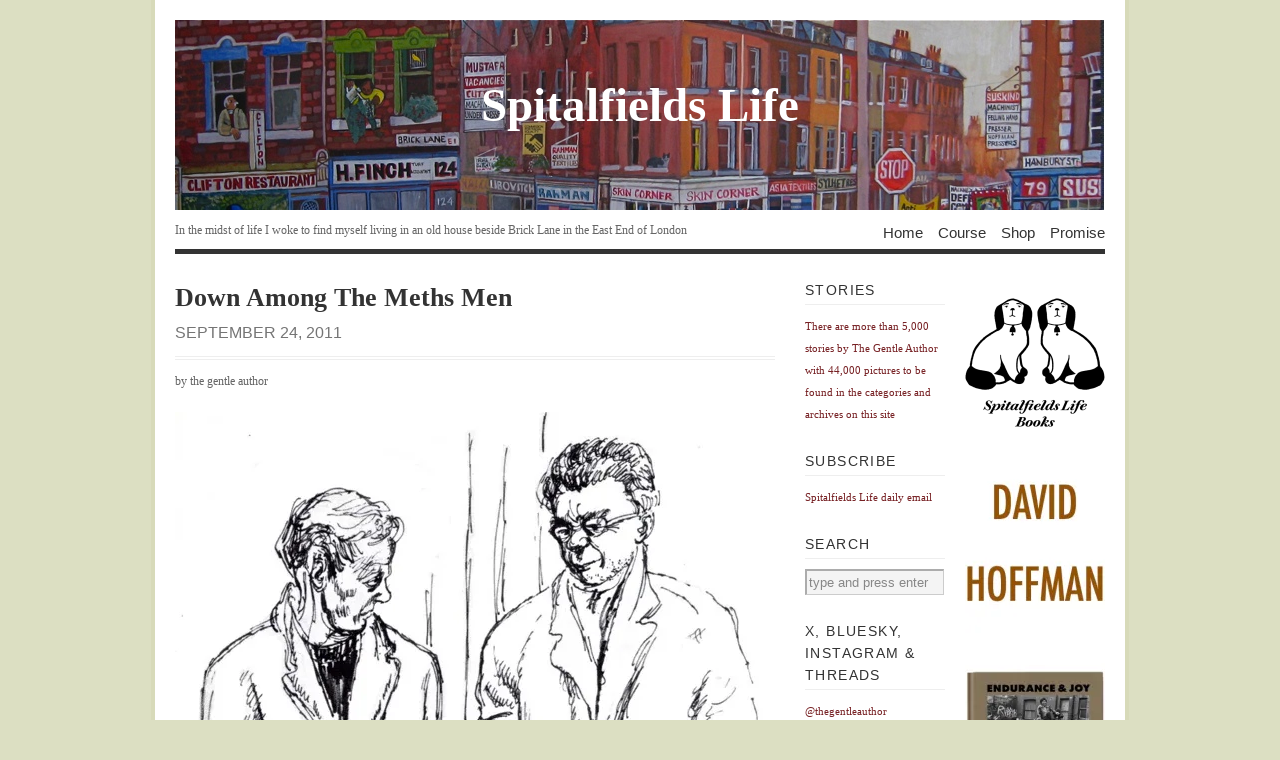

--- FILE ---
content_type: text/html; charset=UTF-8
request_url: https://spitalfieldslife.com/2011/09/24/down-among-the-meths-men/
body_size: 17526
content:
<!DOCTYPE html PUBLIC "-//W3C//DTD XHTML 1.1//EN" 
"http://www.w3.org/TR/xhtml11/DTD/xhtml11.dtd">
<html xml:lang="en" xmlns="http://www.w3.org/1999/xhtml">
<head>
<title>  Down Among The Meths Men | Spitalfields Life</title>
<!-- Basic Meta Data -->
<meta name="copyright" content="Vigilance Theme Design: Copyright 2008 - 2009 Jestro LLC" />
<meta http-equiv="imagetoolbar" content="no" />
<meta http-equiv="Content-Type" content="text/html; charset=UTF-8" />
<!-- Favicon -->
<link rel="shortcut icon" href="https://spitalfieldslife.com/wp-content/themes/vigilance_pro/images/favicon.ico" />
<!--Stylesheets-->
<!-- <link href="https://spitalfieldslife.com/wp-content/themes/vigilance_pro/style.css" type="text/css" media="screen" rel="stylesheet" /> -->
<link rel="stylesheet" type="text/css" href="//spitalfieldslife.com/wp-content/cache/wpfc-minified/99eyoyic/ae7pd.css" media="screen"/>
<!--[if lt IE 8]><link rel="stylesheet" type="text/css" media="screen" href="https://spitalfieldslife.com/wp-content/themes/vigilance/stylesheets/ie.css" /><![endif]-->
<!--[if lte IE 6]><link rel="stylesheet" type="text/css" media="screen" href="https://spitalfieldslife.com/wp-content/themes/vigilance/stylesheets/ie6.css" /><![endif]-->
<!--Wordpress-->
<link rel="alternate" type="application/rss+xml" title="Spitalfields Life RSS Feed" href="https://spitalfieldslife.com/feed/" />
<link rel="pingback" href="https://spitalfieldslife.com/xmlrpc.php" />
<!--WP Hook-->
<meta name='robots' content='max-image-preview:large' />
<link rel='dns-prefetch' href='//stats.wp.com' />
<link rel='preconnect' href='//i0.wp.com' />
<link rel='preconnect' href='//c0.wp.com' />
<link rel="alternate" type="application/rss+xml" title="Spitalfields Life &raquo; Down Among The Meths Men Comments Feed" href="https://spitalfieldslife.com/2011/09/24/down-among-the-meths-men/feed/" />
<link rel="alternate" title="oEmbed (JSON)" type="application/json+oembed" href="https://spitalfieldslife.com/wp-json/oembed/1.0/embed?url=https%3A%2F%2Fspitalfieldslife.com%2F2011%2F09%2F24%2Fdown-among-the-meths-men%2F" />
<link rel="alternate" title="oEmbed (XML)" type="text/xml+oembed" href="https://spitalfieldslife.com/wp-json/oembed/1.0/embed?url=https%3A%2F%2Fspitalfieldslife.com%2F2011%2F09%2F24%2Fdown-among-the-meths-men%2F&#038;format=xml" />
<style id='wp-img-auto-sizes-contain-inline-css' type='text/css'>
img:is([sizes=auto i],[sizes^="auto," i]){contain-intrinsic-size:3000px 1500px}
/*# sourceURL=wp-img-auto-sizes-contain-inline-css */
</style>
<style id='wp-emoji-styles-inline-css' type='text/css'>
img.wp-smiley, img.emoji {
display: inline !important;
border: none !important;
box-shadow: none !important;
height: 1em !important;
width: 1em !important;
margin: 0 0.07em !important;
vertical-align: -0.1em !important;
background: none !important;
padding: 0 !important;
}
/*# sourceURL=wp-emoji-styles-inline-css */
</style>
<style id='wp-block-library-inline-css' type='text/css'>
:root{--wp-block-synced-color:#7a00df;--wp-block-synced-color--rgb:122,0,223;--wp-bound-block-color:var(--wp-block-synced-color);--wp-editor-canvas-background:#ddd;--wp-admin-theme-color:#007cba;--wp-admin-theme-color--rgb:0,124,186;--wp-admin-theme-color-darker-10:#006ba1;--wp-admin-theme-color-darker-10--rgb:0,107,160.5;--wp-admin-theme-color-darker-20:#005a87;--wp-admin-theme-color-darker-20--rgb:0,90,135;--wp-admin-border-width-focus:2px}@media (min-resolution:192dpi){:root{--wp-admin-border-width-focus:1.5px}}.wp-element-button{cursor:pointer}:root .has-very-light-gray-background-color{background-color:#eee}:root .has-very-dark-gray-background-color{background-color:#313131}:root .has-very-light-gray-color{color:#eee}:root .has-very-dark-gray-color{color:#313131}:root .has-vivid-green-cyan-to-vivid-cyan-blue-gradient-background{background:linear-gradient(135deg,#00d084,#0693e3)}:root .has-purple-crush-gradient-background{background:linear-gradient(135deg,#34e2e4,#4721fb 50%,#ab1dfe)}:root .has-hazy-dawn-gradient-background{background:linear-gradient(135deg,#faaca8,#dad0ec)}:root .has-subdued-olive-gradient-background{background:linear-gradient(135deg,#fafae1,#67a671)}:root .has-atomic-cream-gradient-background{background:linear-gradient(135deg,#fdd79a,#004a59)}:root .has-nightshade-gradient-background{background:linear-gradient(135deg,#330968,#31cdcf)}:root .has-midnight-gradient-background{background:linear-gradient(135deg,#020381,#2874fc)}:root{--wp--preset--font-size--normal:16px;--wp--preset--font-size--huge:42px}.has-regular-font-size{font-size:1em}.has-larger-font-size{font-size:2.625em}.has-normal-font-size{font-size:var(--wp--preset--font-size--normal)}.has-huge-font-size{font-size:var(--wp--preset--font-size--huge)}.has-text-align-center{text-align:center}.has-text-align-left{text-align:left}.has-text-align-right{text-align:right}.has-fit-text{white-space:nowrap!important}#end-resizable-editor-section{display:none}.aligncenter{clear:both}.items-justified-left{justify-content:flex-start}.items-justified-center{justify-content:center}.items-justified-right{justify-content:flex-end}.items-justified-space-between{justify-content:space-between}.screen-reader-text{border:0;clip-path:inset(50%);height:1px;margin:-1px;overflow:hidden;padding:0;position:absolute;width:1px;word-wrap:normal!important}.screen-reader-text:focus{background-color:#ddd;clip-path:none;color:#444;display:block;font-size:1em;height:auto;left:5px;line-height:normal;padding:15px 23px 14px;text-decoration:none;top:5px;width:auto;z-index:100000}html :where(.has-border-color){border-style:solid}html :where([style*=border-top-color]){border-top-style:solid}html :where([style*=border-right-color]){border-right-style:solid}html :where([style*=border-bottom-color]){border-bottom-style:solid}html :where([style*=border-left-color]){border-left-style:solid}html :where([style*=border-width]){border-style:solid}html :where([style*=border-top-width]){border-top-style:solid}html :where([style*=border-right-width]){border-right-style:solid}html :where([style*=border-bottom-width]){border-bottom-style:solid}html :where([style*=border-left-width]){border-left-style:solid}html :where(img[class*=wp-image-]){height:auto;max-width:100%}:where(figure){margin:0 0 1em}html :where(.is-position-sticky){--wp-admin--admin-bar--position-offset:var(--wp-admin--admin-bar--height,0px)}@media screen and (max-width:600px){html :where(.is-position-sticky){--wp-admin--admin-bar--position-offset:0px}}
/*# sourceURL=wp-block-library-inline-css */
</style><style id='global-styles-inline-css' type='text/css'>
:root{--wp--preset--aspect-ratio--square: 1;--wp--preset--aspect-ratio--4-3: 4/3;--wp--preset--aspect-ratio--3-4: 3/4;--wp--preset--aspect-ratio--3-2: 3/2;--wp--preset--aspect-ratio--2-3: 2/3;--wp--preset--aspect-ratio--16-9: 16/9;--wp--preset--aspect-ratio--9-16: 9/16;--wp--preset--color--black: #000000;--wp--preset--color--cyan-bluish-gray: #abb8c3;--wp--preset--color--white: #ffffff;--wp--preset--color--pale-pink: #f78da7;--wp--preset--color--vivid-red: #cf2e2e;--wp--preset--color--luminous-vivid-orange: #ff6900;--wp--preset--color--luminous-vivid-amber: #fcb900;--wp--preset--color--light-green-cyan: #7bdcb5;--wp--preset--color--vivid-green-cyan: #00d084;--wp--preset--color--pale-cyan-blue: #8ed1fc;--wp--preset--color--vivid-cyan-blue: #0693e3;--wp--preset--color--vivid-purple: #9b51e0;--wp--preset--gradient--vivid-cyan-blue-to-vivid-purple: linear-gradient(135deg,rgb(6,147,227) 0%,rgb(155,81,224) 100%);--wp--preset--gradient--light-green-cyan-to-vivid-green-cyan: linear-gradient(135deg,rgb(122,220,180) 0%,rgb(0,208,130) 100%);--wp--preset--gradient--luminous-vivid-amber-to-luminous-vivid-orange: linear-gradient(135deg,rgb(252,185,0) 0%,rgb(255,105,0) 100%);--wp--preset--gradient--luminous-vivid-orange-to-vivid-red: linear-gradient(135deg,rgb(255,105,0) 0%,rgb(207,46,46) 100%);--wp--preset--gradient--very-light-gray-to-cyan-bluish-gray: linear-gradient(135deg,rgb(238,238,238) 0%,rgb(169,184,195) 100%);--wp--preset--gradient--cool-to-warm-spectrum: linear-gradient(135deg,rgb(74,234,220) 0%,rgb(151,120,209) 20%,rgb(207,42,186) 40%,rgb(238,44,130) 60%,rgb(251,105,98) 80%,rgb(254,248,76) 100%);--wp--preset--gradient--blush-light-purple: linear-gradient(135deg,rgb(255,206,236) 0%,rgb(152,150,240) 100%);--wp--preset--gradient--blush-bordeaux: linear-gradient(135deg,rgb(254,205,165) 0%,rgb(254,45,45) 50%,rgb(107,0,62) 100%);--wp--preset--gradient--luminous-dusk: linear-gradient(135deg,rgb(255,203,112) 0%,rgb(199,81,192) 50%,rgb(65,88,208) 100%);--wp--preset--gradient--pale-ocean: linear-gradient(135deg,rgb(255,245,203) 0%,rgb(182,227,212) 50%,rgb(51,167,181) 100%);--wp--preset--gradient--electric-grass: linear-gradient(135deg,rgb(202,248,128) 0%,rgb(113,206,126) 100%);--wp--preset--gradient--midnight: linear-gradient(135deg,rgb(2,3,129) 0%,rgb(40,116,252) 100%);--wp--preset--font-size--small: 13px;--wp--preset--font-size--medium: 20px;--wp--preset--font-size--large: 36px;--wp--preset--font-size--x-large: 42px;--wp--preset--spacing--20: 0.44rem;--wp--preset--spacing--30: 0.67rem;--wp--preset--spacing--40: 1rem;--wp--preset--spacing--50: 1.5rem;--wp--preset--spacing--60: 2.25rem;--wp--preset--spacing--70: 3.38rem;--wp--preset--spacing--80: 5.06rem;--wp--preset--shadow--natural: 6px 6px 9px rgba(0, 0, 0, 0.2);--wp--preset--shadow--deep: 12px 12px 50px rgba(0, 0, 0, 0.4);--wp--preset--shadow--sharp: 6px 6px 0px rgba(0, 0, 0, 0.2);--wp--preset--shadow--outlined: 6px 6px 0px -3px rgb(255, 255, 255), 6px 6px rgb(0, 0, 0);--wp--preset--shadow--crisp: 6px 6px 0px rgb(0, 0, 0);}:where(.is-layout-flex){gap: 0.5em;}:where(.is-layout-grid){gap: 0.5em;}body .is-layout-flex{display: flex;}.is-layout-flex{flex-wrap: wrap;align-items: center;}.is-layout-flex > :is(*, div){margin: 0;}body .is-layout-grid{display: grid;}.is-layout-grid > :is(*, div){margin: 0;}:where(.wp-block-columns.is-layout-flex){gap: 2em;}:where(.wp-block-columns.is-layout-grid){gap: 2em;}:where(.wp-block-post-template.is-layout-flex){gap: 1.25em;}:where(.wp-block-post-template.is-layout-grid){gap: 1.25em;}.has-black-color{color: var(--wp--preset--color--black) !important;}.has-cyan-bluish-gray-color{color: var(--wp--preset--color--cyan-bluish-gray) !important;}.has-white-color{color: var(--wp--preset--color--white) !important;}.has-pale-pink-color{color: var(--wp--preset--color--pale-pink) !important;}.has-vivid-red-color{color: var(--wp--preset--color--vivid-red) !important;}.has-luminous-vivid-orange-color{color: var(--wp--preset--color--luminous-vivid-orange) !important;}.has-luminous-vivid-amber-color{color: var(--wp--preset--color--luminous-vivid-amber) !important;}.has-light-green-cyan-color{color: var(--wp--preset--color--light-green-cyan) !important;}.has-vivid-green-cyan-color{color: var(--wp--preset--color--vivid-green-cyan) !important;}.has-pale-cyan-blue-color{color: var(--wp--preset--color--pale-cyan-blue) !important;}.has-vivid-cyan-blue-color{color: var(--wp--preset--color--vivid-cyan-blue) !important;}.has-vivid-purple-color{color: var(--wp--preset--color--vivid-purple) !important;}.has-black-background-color{background-color: var(--wp--preset--color--black) !important;}.has-cyan-bluish-gray-background-color{background-color: var(--wp--preset--color--cyan-bluish-gray) !important;}.has-white-background-color{background-color: var(--wp--preset--color--white) !important;}.has-pale-pink-background-color{background-color: var(--wp--preset--color--pale-pink) !important;}.has-vivid-red-background-color{background-color: var(--wp--preset--color--vivid-red) !important;}.has-luminous-vivid-orange-background-color{background-color: var(--wp--preset--color--luminous-vivid-orange) !important;}.has-luminous-vivid-amber-background-color{background-color: var(--wp--preset--color--luminous-vivid-amber) !important;}.has-light-green-cyan-background-color{background-color: var(--wp--preset--color--light-green-cyan) !important;}.has-vivid-green-cyan-background-color{background-color: var(--wp--preset--color--vivid-green-cyan) !important;}.has-pale-cyan-blue-background-color{background-color: var(--wp--preset--color--pale-cyan-blue) !important;}.has-vivid-cyan-blue-background-color{background-color: var(--wp--preset--color--vivid-cyan-blue) !important;}.has-vivid-purple-background-color{background-color: var(--wp--preset--color--vivid-purple) !important;}.has-black-border-color{border-color: var(--wp--preset--color--black) !important;}.has-cyan-bluish-gray-border-color{border-color: var(--wp--preset--color--cyan-bluish-gray) !important;}.has-white-border-color{border-color: var(--wp--preset--color--white) !important;}.has-pale-pink-border-color{border-color: var(--wp--preset--color--pale-pink) !important;}.has-vivid-red-border-color{border-color: var(--wp--preset--color--vivid-red) !important;}.has-luminous-vivid-orange-border-color{border-color: var(--wp--preset--color--luminous-vivid-orange) !important;}.has-luminous-vivid-amber-border-color{border-color: var(--wp--preset--color--luminous-vivid-amber) !important;}.has-light-green-cyan-border-color{border-color: var(--wp--preset--color--light-green-cyan) !important;}.has-vivid-green-cyan-border-color{border-color: var(--wp--preset--color--vivid-green-cyan) !important;}.has-pale-cyan-blue-border-color{border-color: var(--wp--preset--color--pale-cyan-blue) !important;}.has-vivid-cyan-blue-border-color{border-color: var(--wp--preset--color--vivid-cyan-blue) !important;}.has-vivid-purple-border-color{border-color: var(--wp--preset--color--vivid-purple) !important;}.has-vivid-cyan-blue-to-vivid-purple-gradient-background{background: var(--wp--preset--gradient--vivid-cyan-blue-to-vivid-purple) !important;}.has-light-green-cyan-to-vivid-green-cyan-gradient-background{background: var(--wp--preset--gradient--light-green-cyan-to-vivid-green-cyan) !important;}.has-luminous-vivid-amber-to-luminous-vivid-orange-gradient-background{background: var(--wp--preset--gradient--luminous-vivid-amber-to-luminous-vivid-orange) !important;}.has-luminous-vivid-orange-to-vivid-red-gradient-background{background: var(--wp--preset--gradient--luminous-vivid-orange-to-vivid-red) !important;}.has-very-light-gray-to-cyan-bluish-gray-gradient-background{background: var(--wp--preset--gradient--very-light-gray-to-cyan-bluish-gray) !important;}.has-cool-to-warm-spectrum-gradient-background{background: var(--wp--preset--gradient--cool-to-warm-spectrum) !important;}.has-blush-light-purple-gradient-background{background: var(--wp--preset--gradient--blush-light-purple) !important;}.has-blush-bordeaux-gradient-background{background: var(--wp--preset--gradient--blush-bordeaux) !important;}.has-luminous-dusk-gradient-background{background: var(--wp--preset--gradient--luminous-dusk) !important;}.has-pale-ocean-gradient-background{background: var(--wp--preset--gradient--pale-ocean) !important;}.has-electric-grass-gradient-background{background: var(--wp--preset--gradient--electric-grass) !important;}.has-midnight-gradient-background{background: var(--wp--preset--gradient--midnight) !important;}.has-small-font-size{font-size: var(--wp--preset--font-size--small) !important;}.has-medium-font-size{font-size: var(--wp--preset--font-size--medium) !important;}.has-large-font-size{font-size: var(--wp--preset--font-size--large) !important;}.has-x-large-font-size{font-size: var(--wp--preset--font-size--x-large) !important;}
/*# sourceURL=global-styles-inline-css */
</style>
<style id='classic-theme-styles-inline-css' type='text/css'>
/*! This file is auto-generated */
.wp-block-button__link{color:#fff;background-color:#32373c;border-radius:9999px;box-shadow:none;text-decoration:none;padding:calc(.667em + 2px) calc(1.333em + 2px);font-size:1.125em}.wp-block-file__button{background:#32373c;color:#fff;text-decoration:none}
/*# sourceURL=/wp-includes/css/classic-themes.min.css */
</style>
<link rel="https://api.w.org/" href="https://spitalfieldslife.com/wp-json/" /><link rel="alternate" title="JSON" type="application/json" href="https://spitalfieldslife.com/wp-json/wp/v2/posts/44475" /><link rel="EditURI" type="application/rsd+xml" title="RSD" href="https://spitalfieldslife.com/xmlrpc.php?rsd" />
<meta name="generator" content="WordPress 6.9" />
<link rel="canonical" href="https://spitalfieldslife.com/2011/09/24/down-among-the-meths-men/" />
<link rel='shortlink' href='https://spitalfieldslife.com/?p=44475' />
<style>img#wpstats{display:none}</style>
</head>
<body data-rsssl=1 class="wp-singular post-template-default single single-post postid-44475 single-format-standard wp-theme-vigilance wp-child-theme-vigilance_pro">
<div class="skip-content"><a href="#content">Skip to content</a></div>
<div id="wrapper">
<div id="header" class="clear">
<div id="title-logo"><a href="https://spitalfieldslife.com"><img src="https://spitalfieldslife.com/wp-content/themes/vigilance_pro/images/bricklane.jpg" alt="banner"/></a></div>
<div id="title"><a href="https://spitalfieldslife.com">
Spitalfields Life</a></div>
<div id="description">
<h2>In the midst of life I woke to find myself living in an old house beside Brick Lane in the East End of London</h2>
</div><!--end description-->
<div id="nav">
<ul>
<li class="page_item "><a href="https://spitalfieldslife.com">Home</a></li>
<li class="page_item page-item-204277"><a href="https://spitalfieldslife.com/courses/">Course</a></li>
<li class="page_item page-item-163890"><a href="https://spitalfieldslife.com/bookshop/">Shop</a></li>
<li class="page_item page-item-2"><a href="https://spitalfieldslife.com/my-promise/">Promise</a></li>
</ul>
</div><!--end nav-->
</div><!--end header-->
<div id="content" class="pad ">
<div id="post-44475" class="post-44475 post type-post status-publish format-standard hentry category-past-life category-street-life">
<div class="post-header">
<h1>Down Among The Meths Men</h1>
<div class="date"><span> September 24, 2011</span></div>
</div><!--end post header-->
<div class="meta clear">
<div class="tags"></div>
<div class="author">by the gentle author</div>
</div><!--end meta-->
<div class="entry clear">
<p><a rel="attachment wp-att-44483" href="https://spitalfieldslife.com/2011/09/24/down-among-the-meths-men/9-10/"><img data-recalc-dims="1" fetchpriority="high" decoding="async" class="aligncenter size-full wp-image-44483" title="9" src="https://i0.wp.com/spitalfieldslife.com/wp-content/uploads/2011/09/9.jpg?resize=600%2C870" alt="" width="600" height="870" srcset="https://i0.wp.com/spitalfieldslife.com/wp-content/uploads/2011/09/9.jpg?w=600&amp;ssl=1 600w, https://i0.wp.com/spitalfieldslife.com/wp-content/uploads/2011/09/9.jpg?resize=206%2C300&amp;ssl=1 206w" sizes="(max-width: 600px) 100vw, 600px" /></a><em> </em></p>
<p><em>The work of Geoffrey Fletcher (1923–2004) is an inspiration to me, and today I am publishing these fascinating drawings he made in Spitalfields in the nineteen sixties accompanied by an excerpt from his 1967 book <strong>Down Among the Meths Men</strong>. For anyone seeking an introduction to Geoffrey Fletcher&#8217;s writing, I recommend <a href="http://www.thehistorypress.co.uk/products/The-London-Nobody-Knows.aspx" target="_blank">The London Nobody Knows</a> which has just been republished with a new introduction by Dan Cruickshank.</em></p>
<p><span style="color: #000080;">If you want to know who they are, the meths men of Skid Row, then I will introduce them as the alcoholic dependents of the East End. They are to be found primarily in an area of of a couple of square miles known as Skid Row. It is a Rotten Row and only beginning to attract the attention of the trend setters.</span></p>
<p><span style="color: #000080;">Skid Row was originally a place of fields. Bodies were tipped there in the plague, their remains turn up occasionally. The most architecturally interesting part of Skid Row are the streets built by the Huguenots, who settled there after the St Bartholomew massacre. A century and a half ago, the rest of the East End surrounded the Huguenot quarter and brought it low. Ultimately the area will be rebuilt. No plans have been made to preserve the houses of Queen Anne&#8217;s time, as far as I am informed. I should like to see the whole of Skid Row preserved intact, with its inhabitants, though I recognise this is not a conventional view. </span></p>
<p><span style="color: #000080;">It is necessary, therefore, to contemplate it before it disappears, street by street. Without a doubt, reformers will eventually overtake these suburbs of Hell. They will tear down the fine, rotten houses, build over the bombed site and cart off the wet rags, old mattresses, waste paper and vegetable refuse that makes the quarter so attractive. In that event, London will have lost one of its major advantages, for there is nothing to be gained from well swept streets and office blocks.</span></p>
<p><span style="color: #000080;">Stand in Artillery Lane, watch a meths man rubbing his itchy sores and then eye the stream of commuters pouring into Liverpool St Station intent on the suburbs. Now and again, a meths man will appear among them, a goblin in rags. In their haste for home and respectability, they have nothing to say to him. Nor he to them. He is the inarticulate voice crying from the wilderness of old bricks, bug-ridden rags, cinders and sickly grass. His bloated, alchohol-distorted face is something from an uneasy dream, he sways in front of you in tipsy despair, blurred, disgusting, shaking like an Autumn leaf, the apotheosis of the antihero, a Prophet without a message.</span></p>
<p><span style="color: #000080;">There is a curious camaraderie among the meths men, perhaps the only attractive quality a conventional observer would allow them. It is a ghostly solidarity, the fag end of what is called co-operation, citizenship, the team spirit or any other of those names used commonly to cover up the true nature of the forms of society.</span></p>
<p><span style="color: #000080;">When I got to the Synagogue, I found them on the steps, eight men and a woman. One of the school was in the cooler. A negro roadsweeper languished over his muck wagon at the corner and a few young prostitutes, on the job, hung about in Brick Lane. Brick Lane is marvellous, a melting pot of all the nationalities that grew from the loins of Adam, greasy, feverish Brick Lane, the Bond St for the people of the abyss. Fournier St was a perspective of houses, once the homes of silk merchants and Huguenot weavers, over-used and neglected till the very imposts of the carved doors had become faint and bent with dejection. From the over-tenanted houses, the signs of fruit merchants and Jewish tailors creaked in the wind. The rain had given way to the thin mist of a Winter day.</span></p>
<p><span style="color: #000080;">The Chicksand group sat in a row, staring at nothing. Absolutely nothing. It reminded me of the brass monkeys. I knew the woman. The Chicksand men called her Beth, referring to her native quarter of Bethnal Green. Beth showed signs of recognition, lifted up her weary red eye-lids and stretched out a hand for a fag. I distributed Woodbines. Meths women are heavy drinkers, and can get through three or four wine bottles full in a morning, but they tend to begin slowly and build up as the day wears on. Next to her was Liverpool Jack, an ex-merchant seaman whose nerves had gone West on the convoys, and a man called Pee. He had no other name, nor could any other have done him credit. He was the most abject of the meths men. He had made two or three attempts at suicide, and his last one nearly rang the bell. I thought, sometimes I overdo my relish for offbeat experiences.</span></p>
<p><a rel="attachment wp-att-44499" href="https://spitalfieldslife.com/2011/09/24/down-among-the-meths-men/5-14/"><img data-recalc-dims="1" decoding="async" class="aligncenter size-full wp-image-44499" title="5" src="https://i0.wp.com/spitalfieldslife.com/wp-content/uploads/2011/09/51.jpg?resize=600%2C858" alt="" width="600" height="858" srcset="https://i0.wp.com/spitalfieldslife.com/wp-content/uploads/2011/09/51.jpg?w=600&amp;ssl=1 600w, https://i0.wp.com/spitalfieldslife.com/wp-content/uploads/2011/09/51.jpg?resize=209%2C300&amp;ssl=1 209w" sizes="(max-width: 600px) 100vw, 600px" /></a></p>
<p><a rel="attachment wp-att-44485" href="https://spitalfieldslife.com/2011/09/24/down-among-the-meths-men/3-10/"></a></p>
<p>In Itchy Park, beside Christ Church, Spitalfields.</p>
<p><a rel="attachment wp-att-44500" href="https://spitalfieldslife.com/2011/09/24/down-among-the-meths-men/3-11/"><img data-recalc-dims="1" decoding="async" class="aligncenter size-full wp-image-44500" title="3" src="https://i0.wp.com/spitalfieldslife.com/wp-content/uploads/2011/09/33.jpg?resize=600%2C812" alt="" width="600" height="812" srcset="https://i0.wp.com/spitalfieldslife.com/wp-content/uploads/2011/09/33.jpg?w=600&amp;ssl=1 600w, https://i0.wp.com/spitalfieldslife.com/wp-content/uploads/2011/09/33.jpg?resize=221%2C300&amp;ssl=1 221w" sizes="(max-width: 600px) 100vw, 600px" /></a></p>
<p><a rel="attachment wp-att-44486" href="https://spitalfieldslife.com/2011/09/24/down-among-the-meths-men/4-10/"></a></p>
<p>Meths woman, 1965.</p>
<p><a rel="attachment wp-att-44486" href="https://spitalfieldslife.com/2011/09/24/down-among-the-meths-men/4-10/"><img data-recalc-dims="1" loading="lazy" decoding="async" class="aligncenter size-full wp-image-44486" title="4" src="https://i0.wp.com/spitalfieldslife.com/wp-content/uploads/2011/09/41.jpg?resize=600%2C848" alt="" width="600" height="848" srcset="https://i0.wp.com/spitalfieldslife.com/wp-content/uploads/2011/09/41.jpg?w=600&amp;ssl=1 600w, https://i0.wp.com/spitalfieldslife.com/wp-content/uploads/2011/09/41.jpg?resize=212%2C300&amp;ssl=1 212w" sizes="auto, (max-width: 600px) 100vw, 600px" /></a><a rel="attachment wp-att-44487" href="https://spitalfieldslife.com/2011/09/24/down-among-the-meths-men/1-11/"></a></p>
<p>Meths men on the prowl in Artillery Passage, 1965.</p>
<p><a rel="attachment wp-att-44487" href="https://spitalfieldslife.com/2011/09/24/down-among-the-meths-men/1-11/"><img data-recalc-dims="1" loading="lazy" decoding="async" class="aligncenter size-full wp-image-44487" title="1" src="https://i0.wp.com/spitalfieldslife.com/wp-content/uploads/2011/09/14.jpg?resize=600%2C825" alt="" width="600" height="825" srcset="https://i0.wp.com/spitalfieldslife.com/wp-content/uploads/2011/09/14.jpg?w=600&amp;ssl=1 600w, https://i0.wp.com/spitalfieldslife.com/wp-content/uploads/2011/09/14.jpg?resize=218%2C300&amp;ssl=1 218w" sizes="auto, (max-width: 600px) 100vw, 600px" /></a><a rel="attachment wp-att-44488" href="https://spitalfieldslife.com/2011/09/24/down-among-the-meths-men/7-12/"></a></p>
<p>Meths people in Artillery Passage, 1966.</p>
<p><a rel="attachment wp-att-44488" href="https://spitalfieldslife.com/2011/09/24/down-among-the-meths-men/7-12/"><img data-recalc-dims="1" loading="lazy" decoding="async" class="aligncenter size-full wp-image-44488" title="7" src="https://i0.wp.com/spitalfieldslife.com/wp-content/uploads/2011/09/71.jpg?resize=600%2C851" alt="" width="600" height="851" srcset="https://i0.wp.com/spitalfieldslife.com/wp-content/uploads/2011/09/71.jpg?w=600&amp;ssl=1 600w, https://i0.wp.com/spitalfieldslife.com/wp-content/uploads/2011/09/71.jpg?resize=211%2C300&amp;ssl=1 211w" sizes="auto, (max-width: 600px) 100vw, 600px" /></a></p>
<p>Meths men gather round the fire outside the Spitalfields Market.</p>
<p><a rel="attachment wp-att-44482" href="https://spitalfieldslife.com/2011/09/24/down-among-the-meths-men/8-14/"><img data-recalc-dims="1" loading="lazy" decoding="async" class="aligncenter size-full wp-image-44482" title="8" src="https://i0.wp.com/spitalfieldslife.com/wp-content/uploads/2011/09/81.jpg?resize=600%2C815" alt="" width="600" height="815" srcset="https://i0.wp.com/spitalfieldslife.com/wp-content/uploads/2011/09/81.jpg?w=600&amp;ssl=1 600w, https://i0.wp.com/spitalfieldslife.com/wp-content/uploads/2011/09/81.jpg?resize=220%2C300&amp;ssl=1 220w" sizes="auto, (max-width: 600px) 100vw, 600px" /></a></p>
<p>Meths men waiting to move on the corner of Fournier St, 1965.</p>
<p><a rel="attachment wp-att-44489" href="https://spitalfieldslife.com/2011/09/24/down-among-the-meths-men/6-13/"><img data-recalc-dims="1" loading="lazy" decoding="async" class="aligncenter size-full wp-image-44489" title="6" src="https://i0.wp.com/spitalfieldslife.com/wp-content/uploads/2011/09/6.jpg?resize=600%2C854" alt="" width="600" height="854" srcset="https://i0.wp.com/spitalfieldslife.com/wp-content/uploads/2011/09/6.jpg?w=600&amp;ssl=1 600w, https://i0.wp.com/spitalfieldslife.com/wp-content/uploads/2011/09/6.jpg?resize=210%2C300&amp;ssl=1 210w" sizes="auto, (max-width: 600px) 100vw, 600px" /></a><a rel="attachment wp-att-44490" href="https://spitalfieldslife.com/2011/09/24/down-among-the-meths-men/10-15/"></a></p>
<p>The old meths site in Fieldgate St, Whitechapel.</p>
<p><a rel="attachment wp-att-44490" href="https://spitalfieldslife.com/2011/09/24/down-among-the-meths-men/10-15/"><img data-recalc-dims="1" loading="lazy" decoding="async" class="aligncenter size-full wp-image-44490" title="10" src="https://i0.wp.com/spitalfieldslife.com/wp-content/uploads/2011/09/101.jpg?resize=600%2C818" alt="" width="600" height="818" srcset="https://i0.wp.com/spitalfieldslife.com/wp-content/uploads/2011/09/101.jpg?w=600&amp;ssl=1 600w, https://i0.wp.com/spitalfieldslife.com/wp-content/uploads/2011/09/101.jpg?resize=220%2C300&amp;ssl=1 220w" sizes="auto, (max-width: 600px) 100vw, 600px" /></a><a rel="attachment wp-att-44491" href="https://spitalfieldslife.com/2011/09/24/down-among-the-meths-men/2-8/"></a></p>
<p>Spitalfields Market scavengers.</p>
<p><a rel="attachment wp-att-44498" href="https://spitalfieldslife.com/2011/09/24/down-among-the-meths-men/2-9/"><img data-recalc-dims="1" loading="lazy" decoding="async" class="aligncenter size-full wp-image-44498" title="2" src="https://i0.wp.com/spitalfieldslife.com/wp-content/uploads/2011/09/22.jpg?resize=600%2C428" alt="" width="600" height="428" srcset="https://i0.wp.com/spitalfieldslife.com/wp-content/uploads/2011/09/22.jpg?w=600&amp;ssl=1 600w, https://i0.wp.com/spitalfieldslife.com/wp-content/uploads/2011/09/22.jpg?resize=300%2C214&amp;ssl=1 300w" sizes="auto, (max-width: 600px) 100vw, 600px" /></a></p>
<p>Meths man asleep in Widegate St, 1965.</p>
<p><em>You may also like to read</em></p>
<p><em><a href="https://spitalfieldslife.com/2011/04/25/the-spitalfields-nobody-knows/" target="_blank">The Spitalfields Nobody Knows (Part One)</a></em></p>
<p><em><a href="https://spitalfieldslife.com/2011/05/02/the-spitalfields-nobody-knows-part-two/" target="_blank">The Spitalfields Nobody Knows (Part Two)</a></em></p>
</div><!--end entry-->
<div class="post-footer">
<p>from &rarr; <a href="https://spitalfieldslife.com/category/past-life/" rel="category tag">Past Life</a>, <a href="https://spitalfieldslife.com/category/street-life/" rel="category tag">Street Life</a></p>
</div><!--end post footer-->
</div><!--end post-->
<!-- You can start editing here. -->
<div id="comments">
<div class="comment-number">
<span>17 Responses</span>
<a id="leavecomment" href="#respond" title="Leave One">leave one &rarr;</a>
</div><!--end comment-number-->
<ol class="commentlist">
<li class="comment even thread-even depth-1" id="comment-27083" >
<div class="c-grav"></div>
<div class="c-body">
<div class="c-head">
Marina <span class="c-permalink"><a href="https://spitalfieldslife.com/2011/09/24/down-among-the-meths-men/#comment-27083">permalink</a></span>		</div>
<div class="c-date">
September 24, 2011		</div>
<p>Wonderful, moving portraits</p>
<div class="reply">
</div>
</div><!--end c-body-->
</li><!-- #comment-## -->
<li class="comment odd alt thread-odd thread-alt depth-1" id="comment-27085" >
<div class="c-grav"></div>
<div class="c-body">
<div class="c-head">
AB <span class="c-permalink"><a href="https://spitalfieldslife.com/2011/09/24/down-among-the-meths-men/#comment-27085">permalink</a></span>		</div>
<div class="c-date">
September 24, 2011		</div>
<p>Good one, Gentle Author. Thanks for the introduction to some vivid work! I&#8217;ll definitely check out Fletcher&#8217;s book.</p>
<div class="reply">
</div>
</div><!--end c-body-->
</li><!-- #comment-## -->
<li class="comment even thread-even depth-1" id="comment-27103" >
<div class="c-grav"></div>
<div class="c-body">
<div class="c-head">
<a href="http://europabridge@wordpress.com" class="url" rel="ugc external nofollow">Elan Durham</a> <span class="c-permalink"><a href="https://spitalfieldslife.com/2011/09/24/down-among-the-meths-men/#comment-27103">permalink</a></span>		</div>
<div class="c-date">
September 24, 2011		</div>
<p>Lovely sketches, and very well written. Though it is safe to say that it is our distance from these lower depths that give this narrative it&#8217;s beauty &#8230; and these denizens of hopelessness any vestiges of romance.</p>
<div class="reply">
</div>
</div><!--end c-body-->
</li><!-- #comment-## -->
<li class="comment odd alt thread-odd thread-alt depth-1" id="comment-27113" >
<div class="c-grav"></div>
<div class="c-body">
<div class="c-head">
Gary <span class="c-permalink"><a href="https://spitalfieldslife.com/2011/09/24/down-among-the-meths-men/#comment-27113">permalink</a></span>		</div>
<div class="c-date">
September 24, 2011		</div>
<p>The meth drinkers are still to be found in the East End at these present times.<br />
Methylated spirit is pure absolute alcohol mixed with methyl to render it unpalatable, but the meths man mixes it with orange juice to cover the taste.<br />
The alcohol in meths is much stronger than in normal spirits. In my youth I foolishly put pure absolute alcohol in a glass of bitter and gave it to my friend David who slept for 36 hours.<br />
Gary</p>
<div class="reply">
</div>
</div><!--end c-body-->
</li><!-- #comment-## -->
<li class="comment even thread-even depth-1" id="comment-27991" >
<div class="c-grav"></div>
<div class="c-body">
<div class="c-head">
Cherub <span class="c-permalink"><a href="https://spitalfieldslife.com/2011/09/24/down-among-the-meths-men/#comment-27991">permalink</a></span>		</div>
<div class="c-date">
October 10, 2011		</div>
<p>I find these drawings very poignant. There is always a reason why people end up on the streets living a hopeless life. My late dad was born in 1917 in a poor part of Belfast and he often used to tell me about the poverty and homelessness he witnessed during his youth in the 30s. If we complained about anything as children or teenagers he would often say we should be grateful we had a roof over our heads and were not homeless alcoholics. I think what he saw must have obviously had an effect on him and he was a great believer in not judging a book by its cover or a man by his clothes.</p>
<div class="reply">
</div>
</div><!--end c-body-->
</li><!-- #comment-## -->
<li class="comment odd alt thread-odd thread-alt depth-1" id="comment-31729" >
<div class="c-grav"></div>
<div class="c-body">
<div class="c-head">
Robert Grofuss <span class="c-permalink"><a href="https://spitalfieldslife.com/2011/09/24/down-among-the-meths-men/#comment-31729">permalink</a></span>		</div>
<div class="c-date">
December 1, 2011		</div>
<p>There is a compelling description of these street alcholics in George Orwell&#8217;s book &#8221; down and out in Paris and London &#8221; the second part of the book is set in London and he describes sharing a bench with the drinkers on a freezing night.</p>
<div class="reply">
</div>
</div><!--end c-body-->
</li><!-- #comment-## -->
<li class="comment even thread-even depth-1" id="comment-34418" >
<div class="c-grav"></div>
<div class="c-body">
<div class="c-head">
Jeffrey Prior <span class="c-permalink"><a href="https://spitalfieldslife.com/2011/09/24/down-among-the-meths-men/#comment-34418">permalink</a></span>		</div>
<div class="c-date">
December 29, 2011		</div>
<p>When growing up in the early seventies I would often visit Club Row on a Sunday morning with my father, to look at the dogs and reptiles. I remember seeing these men, staggering around the area in shabby greatcoats tied with string, wearing rotting plimpsoles, and seemingly shouting at everyone. I think I can remember the ridged bottles of purple liquid which would be swigged in dank shop doorways and on rickety park benches, and rotten yellow stumps for teeth.</p>
<p>Walking back to where the car was parked near the Henry Moore statue on that council estate, the whole area smelt of Sunday roast dinnners being cooked. We would go and visit Aunt Ivy and Uncle Len in there flat in Ada Street, next to the gas works by the Regents Canal for a nice cup of tea, before heading back North to Enfield. </p>
<p>I don&#8217;t think that there are any meths drinkers left, or new ones coming through. The bombsites have been cleared, the sale of dogs is banned, and Club Row market is now half empty.  The smell of roast dinners cooking on Sunday mornings has gone forever, just like my Dad, Aunt Ivy and Uncle Len. Gaw&#8217;d bless &#8217;em all.</p>
<div class="reply">
</div>
</div><!--end c-body-->
</li><!-- #comment-## -->
<li class="comment odd alt thread-odd thread-alt depth-1" id="comment-922655" >
<div class="c-grav"></div>
<div class="c-body">
<div class="c-head">
Irene <span class="c-permalink"><a href="https://spitalfieldslife.com/2011/09/24/down-among-the-meths-men/#comment-922655">permalink</a></span>		</div>
<div class="c-date">
April 3, 2015		</div>
<p>Thank you for this. My mother grew up in this area. I also like Fletcher&#8217;s<br />
film, directed by Norman Cohen.  The synagogue is now a mosque.</p>
<div class="reply">
</div>
</div><!--end c-body-->
</li><!-- #comment-## -->
<li class="comment even thread-even depth-1" id="comment-1161867" >
<div class="c-grav"></div>
<div class="c-body">
<div class="c-head">
Catherine M <span class="c-permalink"><a href="https://spitalfieldslife.com/2011/09/24/down-among-the-meths-men/#comment-1161867">permalink</a></span>		</div>
<div class="c-date">
August 6, 2017		</div>
<p>I remember  seeing Meths drinkers as a child in London in the 1960&#8217;s/70&#8217;s..that, and Surgical spirits.<br />
They were just as described by the pencil/ink drawings here, the alcoholics favoured long tweed coats made of wool, slit up the back.<br />
They did used to sit around braziers, some in Glasgow, in the Gorbals, one bitter winter in 1977 looked like something from another era now.<br />
Braziers are no longer used. bomb sites have been built on, and meths mercifully gave way to cheap &#8216;legitimate&#8217; alcohol.<br />
However, Ron and Martin, two 1970&#8217;s long term homeless from Kingston upon Thames did drink surgical spirits- Martin began to go blind from it.<br />
Both men were kindly,  Kaleidoscope, a very good harity [I think it is still going] gave them food, and a place to be.</p>
<p>I hope wherever they are now ,they are at peace, whether in this World or the Next.</p>
<div class="reply">
</div>
</div><!--end c-body-->
</li><!-- #comment-## -->
<li class="comment odd alt thread-odd thread-alt depth-1" id="comment-1161868" >
<div class="c-grav"></div>
<div class="c-body">
<div class="c-head">
Catherine M <span class="c-permalink"><a href="https://spitalfieldslife.com/2011/09/24/down-among-the-meths-men/#comment-1161868">permalink</a></span>		</div>
<div class="c-date">
August 6, 2017		</div>
<p>Jefferey, Yes, London that we knew has gone forever.<br />
The ridged meths/surgical spirits bottles , flattish oval shaped, ridged on one side, with the amethyst contents part hidden by a paper bag.<br />
Today I cleaned an oak floor with meths, and the bottles of today are plastic and very different looking, the meths looks the same though.</p>
<p>The &#8216;derelicts&#8217; as my parents called them did used to quarrel a lot amongst themselves, and string was sometimes used as belts to hold the coats closed in winter.<br />
I remember destroyed noses amongst this population, wether through fighting or, as someone suggested untreated syphilis caught years before.</p>
<p>Deeply sad though- these poor men and women- no one should have to live like that, and so many had [and have still] short life expectancy.</p>
<div class="reply">
</div>
</div><!--end c-body-->
</li><!-- #comment-## -->
<li class="comment even thread-even depth-1" id="comment-1322808" >
<div class="c-grav"></div>
<div class="c-body">
<div class="c-head">
bob l <span class="c-permalink"><a href="https://spitalfieldslife.com/2011/09/24/down-among-the-meths-men/#comment-1322808">permalink</a></span>		</div>
<div class="c-date">
November 27, 2019		</div>
<p>As a child I lived in Aldershot, a military town with a lot of what we called &#8220;derelicts&#8221;.  Most of them were war vets who suffered from shell shock.  A little ditty some of the kids would taunt them with went thus<br />
Lately Lincon I been thinking just what is that you are drinking?<br />
Looks like whiskey, taste&#8217;s like wine,<br />
Oh my God its turpentine!</p>
<div class="reply">
</div>
</div><!--end c-body-->
</li><!-- #comment-## -->
<li class="comment odd alt thread-odd thread-alt depth-1" id="comment-1449397" >
<div class="c-grav"></div>
<div class="c-body">
<div class="c-head">
George <span class="c-permalink"><a href="https://spitalfieldslife.com/2011/09/24/down-among-the-meths-men/#comment-1449397">permalink</a></span>		</div>
<div class="c-date">
February 14, 2022		</div>
<p>With respect to denatured alcohol (methylated spirits), if methanol (methyl alcohol) is used as an additive to the ethanol, the substance becomes not just unpalatable, but actually poisonous, and if consumed can cause blindness or death.</p>
<p>Wikipedia has an article on the types of denatured alcohol. And in its ethanol article, it also lists the grades of ethanol, including absolute alcohol, which refers to ethanol with low water content which is also not intended for human consumption.</p>
<div class="reply">
</div>
</div><!--end c-body-->
</li><!-- #comment-## -->
<li class="comment even thread-even depth-1" id="comment-1461865" >
<div class="c-grav"></div>
<div class="c-body">
<div class="c-head">
Paul <span class="c-permalink"><a href="https://spitalfieldslife.com/2011/09/24/down-among-the-meths-men/#comment-1461865">permalink</a></span>		</div>
<div class="c-date">
May 12, 2022		</div>
<p>Perhaps I’m romanticizing all of this, much as I tend to do with “riding the rails”, but I really wish I could have lived in this area back in its heyday, living on nothing but methyl alcohol and the kindness of strangers, who would have taken pity on poor, pathetic ole me.  It’s sad, but it’s sad in a way that touches my sensitive soul.  I’m sure that many of the denizens of this time and place formed strong friendships, the kinds of friendships that would have continued long past the grave.</p>
<div class="reply">
</div>
</div><!--end c-body-->
</li><!-- #comment-## -->
<li class="comment odd alt thread-odd thread-alt depth-1" id="comment-1482083" >
<div class="c-grav"></div>
<div class="c-body">
<div class="c-head">
Jack Kelly <span class="c-permalink"><a href="https://spitalfieldslife.com/2011/09/24/down-among-the-meths-men/#comment-1482083">permalink</a></span>		</div>
<div class="c-date">
September 11, 2022		</div>
<p>Heart wrenching.</p>
<div class="reply">
</div>
</div><!--end c-body-->
</li><!-- #comment-## -->
<li class="comment even thread-even depth-1" id="comment-1482903" >
<div class="c-grav"></div>
<div class="c-body">
<div class="c-head">
Pam <span class="c-permalink"><a href="https://spitalfieldslife.com/2011/09/24/down-among-the-meths-men/#comment-1482903">permalink</a></span>		</div>
<div class="c-date">
September 15, 2022		</div>
<p>As a child I was fascinated by the homeless people in Whitechapel. I think that if we were to see a group of them today we would be utterly shocked, the poverty and degradation was actually beyond imaginable and not to be romanticised.  I am grateful to the Gentle Author for this article, I had thought no-one would remember or be interested in those people whose conditions affected me so much as a child, also for bringing Geoffrey Fletcher&#8217;s book to my attention, I have purchased a copy.</p>
<div class="reply">
</div>
</div><!--end c-body-->
</li><!-- #comment-## -->
<li class="comment odd alt thread-odd thread-alt depth-1" id="comment-1536207" >
<div class="c-grav"></div>
<div class="c-body">
<div class="c-head">
<a href="http://n/a" class="url" rel="ugc external nofollow">Mr Andrew McKay</a> <span class="c-permalink"><a href="https://spitalfieldslife.com/2011/09/24/down-among-the-meths-men/#comment-1536207">permalink</a></span>		</div>
<div class="c-date">
January 3, 2024		</div>
<p>With the Social Security system in place now you don&#8217;t see these poor unfortunates on the streets in the numbers we used to see in the 60s and 70s, many of them at least have a roof over their heads, courtesy of social housing. Whether it&#8217;s warm and clean is another matter. I know there are people still sleeping rough, but not in the same numbers as 50 odd years ago. I used to see these poor men (it was mostly men) gathered at Aberdeen&#8217;s Gallowgate, completely legless and incoherent before opening time. Where did they get the drink &#8211; licensed grocers?</p>
<div class="reply">
</div>
</div><!--end c-body-->
</li><!-- #comment-## -->
<li class="comment even thread-even depth-1" id="comment-1699470" >
<div class="c-grav"></div>
<div class="c-body">
<div class="c-head">
AbbyR <span class="c-permalink"><a href="https://spitalfieldslife.com/2011/09/24/down-among-the-meths-men/#comment-1699470">permalink</a></span>		</div>
<div class="c-date">
March 8, 2025		</div>
<p>Even the most down and out person has a story to tell. I once met a homeless man, dressed in rags and smelling of alcohol and body order. I stop to give him some food. He told me of his life, he had once been a highly respected teacher. Had a family. It made me angry that society had not done its job to help him, sad that his family had not been there for him. A society is only as good as it treats the least of it&#8217;s citizens.</p>
<div class="reply">
</div>
</div><!--end c-body-->
</li><!-- #comment-## -->
</ol>
<div class="navigation">
<div class="alignleft"></div>
<div class="alignright"></div>
</div>
</div><!--end comments-->
<div id="respond">
<div class="cancel-comment-reply">
<small><a rel="nofollow" id="cancel-comment-reply-link" href="/2011/09/24/down-among-the-meths-men/#respond" style="display:none;">Click here to cancel reply.</a></small>
</div>
<h4 id="postcomment">Leave a Reply</h4>
<form action="https://spitalfieldslife.com/wp-comments-post.php" method="post" id="commentform">
<p><label for="author" class="comment-field"><small>Name: (required):</small></label><input class="text-input" type="text" name="author" id="author" value="" size="22" tabindex="1" /></p>
<p><label for="email" class="comment-field"><small>Email:	 (required):</small></label><input class="text-input" type="text" name="email" id="email" value="" size="22" tabindex="2" /></p>
<p><label for="url" class="comment-field"><small>Website:</small></label><input class="text-input" type="text" name="url" id="url" value="" size="22" tabindex="3" /></p>
<p><label for="comment" class="comment-field"><small>Comment:</small></label><textarea name="comment" id="comment" cols="50" rows="10" tabindex="4"></textarea></p>
<p class="guidelines"><strong>Note:</strong> Comments may be edited. Your email address will <strong>never</strong> be published.</p>
<p class="comments-rss"><a href="https://spitalfieldslife.com/2011/09/24/down-among-the-meths-men/feed/">Subscribe to this comment feed via RSS</a></p>
<div>
<p style="display: none;"><input type="hidden" id="akismet_comment_nonce" name="akismet_comment_nonce" value="18c0fa9f36" /></p><p style="display: none !important;" class="akismet-fields-container" data-prefix="ak_"><label>&#916;<textarea name="ak_hp_textarea" cols="45" rows="8" maxlength="100"></textarea></label><input type="hidden" id="ak_js_1" name="ak_js" value="158"/><script>document.getElementById( "ak_js_1" ).setAttribute( "value", ( new Date() ).getTime() );</script></p>				</div>
<p>
<input name="submit" type="submit" id="submit" tabindex="5" value="Submit Comment" />
<input type="hidden" name="comment_post_ID" value="44475" />
</p>
<div>
<input type='hidden' name='comment_post_ID' value='44475' id='comment_post_ID' />
<input type='hidden' name='comment_parent' id='comment_parent' value='0' />
</div>
</form><!--end commentform-->
</div><!--end respond-->
</div><!--end content-->
<div id="sidebar">
<ul>
</ul>
<ul class="thin-sidebar spad">		<li id="text-226" class="widget widget_text"><h2 class="widgettitle">STORIES</h2>			<div class="textwidget"><p><span style="color: #772124""font-size:9px" "top:10px">There are more than 5,000 stories by The Gentle Author with 44,000 pictures to be found in the categories and archives on this site</span></p></div>
</li><li id="text-115" class="widget widget_text"><h2 class="widgettitle">Subscribe</h2>			<div class="textwidget"><p><a href="http://eepurl.com/zTmt5" target="_blank">Spitalfields Life daily email</a></p></div>
</li><li id="search-4" class="widget widget_search"><h2 class="widgettitle">Search</h2>
<form method="get" id="search_form" action="https://spitalfieldslife.com/">
<div>
<input type="text" value="type and press enter" name="s" id="s" onfocus="if (this.value == 'type and press enter' ) {this.value = '';}" onblur="if (this.value == '' ) {this.value = 'type and press enter';}" />
<input type="hidden" value="Search" />
</div>
</form>
</li><li id="text-13" class="widget widget_text"><h2 class="widgettitle">X, Bluesky, Instagram &#038; Threads</h2>			<div class="textwidget"><p><span style="color: #772124""font-size:9px" "top:10px">@thegentleauthor</span></p></div>
</li><li id="categories-4" class="widget widget_categories"><h2 class="widgettitle">Categories</h2>
<ul>
<li class="cat-item cat-item-3"><a href="https://spitalfieldslife.com/category/animal-life/">Animal Life</a>
</li>
<li class="cat-item cat-item-16"><a href="https://spitalfieldslife.com/category/criminal-life/">Criminal Life</a>
</li>
<li class="cat-item cat-item-4"><a href="https://spitalfieldslife.com/category/culinary-life/">Culinary Life</a>
</li>
<li class="cat-item cat-item-5"><a href="https://spitalfieldslife.com/category/cultural-life/">Cultural Life</a>
</li>
<li class="cat-item cat-item-7"><a href="https://spitalfieldslife.com/category/human-life/">Human Life</a>
</li>
<li class="cat-item cat-item-8"><a href="https://spitalfieldslife.com/category/literary-life/">Literary Life</a>
</li>
<li class="cat-item cat-item-144"><a href="https://spitalfieldslife.com/category/market-life/">Market Life</a>
</li>
<li class="cat-item cat-item-9"><a href="https://spitalfieldslife.com/category/night-life/">Night Life</a>
</li>
<li class="cat-item cat-item-10"><a href="https://spitalfieldslife.com/category/past-life/">Past Life</a>
</li>
<li class="cat-item cat-item-145"><a href="https://spitalfieldslife.com/category/photo-life/">Photo Life</a>
</li>
<li class="cat-item cat-item-11"><a href="https://spitalfieldslife.com/category/plant-life/">Plant Life</a>
</li>
<li class="cat-item cat-item-14"><a href="https://spitalfieldslife.com/category/spiritual-life/">Spiritual Life</a>
</li>
<li class="cat-item cat-item-15"><a href="https://spitalfieldslife.com/category/street-life/">Street Life</a>
</li>
</ul>
</li><li id="archives-4" class="widget widget_archive"><h2 class="widgettitle">Archives</h2>
<ul>
<li><a href='https://spitalfieldslife.com/2026/01/'>January 2026</a></li>
<li><a href='https://spitalfieldslife.com/2025/12/'>December 2025</a></li>
<li><a href='https://spitalfieldslife.com/2025/11/'>November 2025</a></li>
<li><a href='https://spitalfieldslife.com/2025/10/'>October 2025</a></li>
<li><a href='https://spitalfieldslife.com/2025/09/'>September 2025</a></li>
<li><a href='https://spitalfieldslife.com/2025/08/'>August 2025</a></li>
<li><a href='https://spitalfieldslife.com/2025/07/'>July 2025</a></li>
<li><a href='https://spitalfieldslife.com/2025/06/'>June 2025</a></li>
<li><a href='https://spitalfieldslife.com/2025/05/'>May 2025</a></li>
<li><a href='https://spitalfieldslife.com/2025/04/'>April 2025</a></li>
<li><a href='https://spitalfieldslife.com/2025/03/'>March 2025</a></li>
<li><a href='https://spitalfieldslife.com/2025/02/'>February 2025</a></li>
<li><a href='https://spitalfieldslife.com/2025/01/'>January 2025</a></li>
<li><a href='https://spitalfieldslife.com/2024/12/'>December 2024</a></li>
<li><a href='https://spitalfieldslife.com/2024/11/'>November 2024</a></li>
<li><a href='https://spitalfieldslife.com/2024/10/'>October 2024</a></li>
<li><a href='https://spitalfieldslife.com/2024/09/'>September 2024</a></li>
<li><a href='https://spitalfieldslife.com/2024/08/'>August 2024</a></li>
<li><a href='https://spitalfieldslife.com/2024/07/'>July 2024</a></li>
<li><a href='https://spitalfieldslife.com/2024/06/'>June 2024</a></li>
<li><a href='https://spitalfieldslife.com/2024/05/'>May 2024</a></li>
<li><a href='https://spitalfieldslife.com/2024/04/'>April 2024</a></li>
<li><a href='https://spitalfieldslife.com/2024/03/'>March 2024</a></li>
<li><a href='https://spitalfieldslife.com/2024/02/'>February 2024</a></li>
<li><a href='https://spitalfieldslife.com/2024/01/'>January 2024</a></li>
<li><a href='https://spitalfieldslife.com/2023/12/'>December 2023</a></li>
<li><a href='https://spitalfieldslife.com/2023/11/'>November 2023</a></li>
<li><a href='https://spitalfieldslife.com/2023/10/'>October 2023</a></li>
<li><a href='https://spitalfieldslife.com/2023/09/'>September 2023</a></li>
<li><a href='https://spitalfieldslife.com/2023/08/'>August 2023</a></li>
<li><a href='https://spitalfieldslife.com/2023/07/'>July 2023</a></li>
<li><a href='https://spitalfieldslife.com/2023/06/'>June 2023</a></li>
<li><a href='https://spitalfieldslife.com/2023/05/'>May 2023</a></li>
<li><a href='https://spitalfieldslife.com/2023/04/'>April 2023</a></li>
<li><a href='https://spitalfieldslife.com/2023/03/'>March 2023</a></li>
<li><a href='https://spitalfieldslife.com/2023/02/'>February 2023</a></li>
<li><a href='https://spitalfieldslife.com/2023/01/'>January 2023</a></li>
<li><a href='https://spitalfieldslife.com/2022/12/'>December 2022</a></li>
<li><a href='https://spitalfieldslife.com/2022/11/'>November 2022</a></li>
<li><a href='https://spitalfieldslife.com/2022/10/'>October 2022</a></li>
<li><a href='https://spitalfieldslife.com/2022/09/'>September 2022</a></li>
<li><a href='https://spitalfieldslife.com/2022/08/'>August 2022</a></li>
<li><a href='https://spitalfieldslife.com/2022/07/'>July 2022</a></li>
<li><a href='https://spitalfieldslife.com/2022/06/'>June 2022</a></li>
<li><a href='https://spitalfieldslife.com/2022/05/'>May 2022</a></li>
<li><a href='https://spitalfieldslife.com/2022/04/'>April 2022</a></li>
<li><a href='https://spitalfieldslife.com/2022/03/'>March 2022</a></li>
<li><a href='https://spitalfieldslife.com/2022/02/'>February 2022</a></li>
<li><a href='https://spitalfieldslife.com/2022/01/'>January 2022</a></li>
<li><a href='https://spitalfieldslife.com/2021/12/'>December 2021</a></li>
<li><a href='https://spitalfieldslife.com/2021/11/'>November 2021</a></li>
<li><a href='https://spitalfieldslife.com/2021/10/'>October 2021</a></li>
<li><a href='https://spitalfieldslife.com/2021/09/'>September 2021</a></li>
<li><a href='https://spitalfieldslife.com/2021/08/'>August 2021</a></li>
<li><a href='https://spitalfieldslife.com/2021/07/'>July 2021</a></li>
<li><a href='https://spitalfieldslife.com/2021/06/'>June 2021</a></li>
<li><a href='https://spitalfieldslife.com/2021/05/'>May 2021</a></li>
<li><a href='https://spitalfieldslife.com/2021/04/'>April 2021</a></li>
<li><a href='https://spitalfieldslife.com/2021/03/'>March 2021</a></li>
<li><a href='https://spitalfieldslife.com/2021/02/'>February 2021</a></li>
<li><a href='https://spitalfieldslife.com/2021/01/'>January 2021</a></li>
<li><a href='https://spitalfieldslife.com/2020/12/'>December 2020</a></li>
<li><a href='https://spitalfieldslife.com/2020/11/'>November 2020</a></li>
<li><a href='https://spitalfieldslife.com/2020/10/'>October 2020</a></li>
<li><a href='https://spitalfieldslife.com/2020/09/'>September 2020</a></li>
<li><a href='https://spitalfieldslife.com/2020/08/'>August 2020</a></li>
<li><a href='https://spitalfieldslife.com/2020/07/'>July 2020</a></li>
<li><a href='https://spitalfieldslife.com/2020/06/'>June 2020</a></li>
<li><a href='https://spitalfieldslife.com/2020/05/'>May 2020</a></li>
<li><a href='https://spitalfieldslife.com/2020/04/'>April 2020</a></li>
<li><a href='https://spitalfieldslife.com/2020/03/'>March 2020</a></li>
<li><a href='https://spitalfieldslife.com/2020/02/'>February 2020</a></li>
<li><a href='https://spitalfieldslife.com/2020/01/'>January 2020</a></li>
<li><a href='https://spitalfieldslife.com/2019/12/'>December 2019</a></li>
<li><a href='https://spitalfieldslife.com/2019/11/'>November 2019</a></li>
<li><a href='https://spitalfieldslife.com/2019/10/'>October 2019</a></li>
<li><a href='https://spitalfieldslife.com/2019/09/'>September 2019</a></li>
<li><a href='https://spitalfieldslife.com/2019/08/'>August 2019</a></li>
<li><a href='https://spitalfieldslife.com/2019/07/'>July 2019</a></li>
<li><a href='https://spitalfieldslife.com/2019/06/'>June 2019</a></li>
<li><a href='https://spitalfieldslife.com/2019/05/'>May 2019</a></li>
<li><a href='https://spitalfieldslife.com/2019/04/'>April 2019</a></li>
<li><a href='https://spitalfieldslife.com/2019/03/'>March 2019</a></li>
<li><a href='https://spitalfieldslife.com/2019/02/'>February 2019</a></li>
<li><a href='https://spitalfieldslife.com/2019/01/'>January 2019</a></li>
<li><a href='https://spitalfieldslife.com/2018/12/'>December 2018</a></li>
<li><a href='https://spitalfieldslife.com/2018/11/'>November 2018</a></li>
<li><a href='https://spitalfieldslife.com/2018/10/'>October 2018</a></li>
<li><a href='https://spitalfieldslife.com/2018/09/'>September 2018</a></li>
<li><a href='https://spitalfieldslife.com/2018/08/'>August 2018</a></li>
<li><a href='https://spitalfieldslife.com/2018/07/'>July 2018</a></li>
<li><a href='https://spitalfieldslife.com/2018/06/'>June 2018</a></li>
<li><a href='https://spitalfieldslife.com/2018/05/'>May 2018</a></li>
<li><a href='https://spitalfieldslife.com/2018/04/'>April 2018</a></li>
<li><a href='https://spitalfieldslife.com/2018/03/'>March 2018</a></li>
<li><a href='https://spitalfieldslife.com/2018/02/'>February 2018</a></li>
<li><a href='https://spitalfieldslife.com/2018/01/'>January 2018</a></li>
<li><a href='https://spitalfieldslife.com/2017/12/'>December 2017</a></li>
<li><a href='https://spitalfieldslife.com/2017/11/'>November 2017</a></li>
<li><a href='https://spitalfieldslife.com/2017/10/'>October 2017</a></li>
<li><a href='https://spitalfieldslife.com/2017/09/'>September 2017</a></li>
<li><a href='https://spitalfieldslife.com/2017/08/'>August 2017</a></li>
<li><a href='https://spitalfieldslife.com/2017/07/'>July 2017</a></li>
<li><a href='https://spitalfieldslife.com/2017/06/'>June 2017</a></li>
<li><a href='https://spitalfieldslife.com/2017/05/'>May 2017</a></li>
<li><a href='https://spitalfieldslife.com/2017/04/'>April 2017</a></li>
<li><a href='https://spitalfieldslife.com/2017/03/'>March 2017</a></li>
<li><a href='https://spitalfieldslife.com/2017/02/'>February 2017</a></li>
<li><a href='https://spitalfieldslife.com/2017/01/'>January 2017</a></li>
<li><a href='https://spitalfieldslife.com/2016/12/'>December 2016</a></li>
<li><a href='https://spitalfieldslife.com/2016/11/'>November 2016</a></li>
<li><a href='https://spitalfieldslife.com/2016/10/'>October 2016</a></li>
<li><a href='https://spitalfieldslife.com/2016/09/'>September 2016</a></li>
<li><a href='https://spitalfieldslife.com/2016/08/'>August 2016</a></li>
<li><a href='https://spitalfieldslife.com/2016/07/'>July 2016</a></li>
<li><a href='https://spitalfieldslife.com/2016/06/'>June 2016</a></li>
<li><a href='https://spitalfieldslife.com/2016/05/'>May 2016</a></li>
<li><a href='https://spitalfieldslife.com/2016/04/'>April 2016</a></li>
<li><a href='https://spitalfieldslife.com/2016/03/'>March 2016</a></li>
<li><a href='https://spitalfieldslife.com/2016/02/'>February 2016</a></li>
<li><a href='https://spitalfieldslife.com/2016/01/'>January 2016</a></li>
<li><a href='https://spitalfieldslife.com/2015/12/'>December 2015</a></li>
<li><a href='https://spitalfieldslife.com/2015/11/'>November 2015</a></li>
<li><a href='https://spitalfieldslife.com/2015/10/'>October 2015</a></li>
<li><a href='https://spitalfieldslife.com/2015/09/'>September 2015</a></li>
<li><a href='https://spitalfieldslife.com/2015/08/'>August 2015</a></li>
<li><a href='https://spitalfieldslife.com/2015/07/'>July 2015</a></li>
<li><a href='https://spitalfieldslife.com/2015/06/'>June 2015</a></li>
<li><a href='https://spitalfieldslife.com/2015/05/'>May 2015</a></li>
<li><a href='https://spitalfieldslife.com/2015/04/'>April 2015</a></li>
<li><a href='https://spitalfieldslife.com/2015/03/'>March 2015</a></li>
<li><a href='https://spitalfieldslife.com/2015/02/'>February 2015</a></li>
<li><a href='https://spitalfieldslife.com/2015/01/'>January 2015</a></li>
<li><a href='https://spitalfieldslife.com/2014/12/'>December 2014</a></li>
<li><a href='https://spitalfieldslife.com/2014/11/'>November 2014</a></li>
<li><a href='https://spitalfieldslife.com/2014/10/'>October 2014</a></li>
<li><a href='https://spitalfieldslife.com/2014/09/'>September 2014</a></li>
<li><a href='https://spitalfieldslife.com/2014/08/'>August 2014</a></li>
<li><a href='https://spitalfieldslife.com/2014/07/'>July 2014</a></li>
<li><a href='https://spitalfieldslife.com/2014/06/'>June 2014</a></li>
<li><a href='https://spitalfieldslife.com/2014/05/'>May 2014</a></li>
<li><a href='https://spitalfieldslife.com/2014/04/'>April 2014</a></li>
<li><a href='https://spitalfieldslife.com/2014/03/'>March 2014</a></li>
<li><a href='https://spitalfieldslife.com/2014/02/'>February 2014</a></li>
<li><a href='https://spitalfieldslife.com/2014/01/'>January 2014</a></li>
<li><a href='https://spitalfieldslife.com/2013/12/'>December 2013</a></li>
<li><a href='https://spitalfieldslife.com/2013/11/'>November 2013</a></li>
<li><a href='https://spitalfieldslife.com/2013/10/'>October 2013</a></li>
<li><a href='https://spitalfieldslife.com/2013/09/'>September 2013</a></li>
<li><a href='https://spitalfieldslife.com/2013/08/'>August 2013</a></li>
<li><a href='https://spitalfieldslife.com/2013/07/'>July 2013</a></li>
<li><a href='https://spitalfieldslife.com/2013/06/'>June 2013</a></li>
<li><a href='https://spitalfieldslife.com/2013/05/'>May 2013</a></li>
<li><a href='https://spitalfieldslife.com/2013/04/'>April 2013</a></li>
<li><a href='https://spitalfieldslife.com/2013/03/'>March 2013</a></li>
<li><a href='https://spitalfieldslife.com/2013/02/'>February 2013</a></li>
<li><a href='https://spitalfieldslife.com/2013/01/'>January 2013</a></li>
<li><a href='https://spitalfieldslife.com/2012/12/'>December 2012</a></li>
<li><a href='https://spitalfieldslife.com/2012/11/'>November 2012</a></li>
<li><a href='https://spitalfieldslife.com/2012/10/'>October 2012</a></li>
<li><a href='https://spitalfieldslife.com/2012/09/'>September 2012</a></li>
<li><a href='https://spitalfieldslife.com/2012/08/'>August 2012</a></li>
<li><a href='https://spitalfieldslife.com/2012/07/'>July 2012</a></li>
<li><a href='https://spitalfieldslife.com/2012/06/'>June 2012</a></li>
<li><a href='https://spitalfieldslife.com/2012/05/'>May 2012</a></li>
<li><a href='https://spitalfieldslife.com/2012/04/'>April 2012</a></li>
<li><a href='https://spitalfieldslife.com/2012/03/'>March 2012</a></li>
<li><a href='https://spitalfieldslife.com/2012/02/'>February 2012</a></li>
<li><a href='https://spitalfieldslife.com/2012/01/'>January 2012</a></li>
<li><a href='https://spitalfieldslife.com/2011/12/'>December 2011</a></li>
<li><a href='https://spitalfieldslife.com/2011/11/'>November 2011</a></li>
<li><a href='https://spitalfieldslife.com/2011/10/'>October 2011</a></li>
<li><a href='https://spitalfieldslife.com/2011/09/'>September 2011</a></li>
<li><a href='https://spitalfieldslife.com/2011/08/'>August 2011</a></li>
<li><a href='https://spitalfieldslife.com/2011/07/'>July 2011</a></li>
<li><a href='https://spitalfieldslife.com/2011/06/'>June 2011</a></li>
<li><a href='https://spitalfieldslife.com/2011/05/'>May 2011</a></li>
<li><a href='https://spitalfieldslife.com/2011/04/'>April 2011</a></li>
<li><a href='https://spitalfieldslife.com/2011/03/'>March 2011</a></li>
<li><a href='https://spitalfieldslife.com/2011/02/'>February 2011</a></li>
<li><a href='https://spitalfieldslife.com/2011/01/'>January 2011</a></li>
<li><a href='https://spitalfieldslife.com/2010/12/'>December 2010</a></li>
<li><a href='https://spitalfieldslife.com/2010/11/'>November 2010</a></li>
<li><a href='https://spitalfieldslife.com/2010/10/'>October 2010</a></li>
<li><a href='https://spitalfieldslife.com/2010/09/'>September 2010</a></li>
<li><a href='https://spitalfieldslife.com/2010/08/'>August 2010</a></li>
<li><a href='https://spitalfieldslife.com/2010/07/'>July 2010</a></li>
<li><a href='https://spitalfieldslife.com/2010/06/'>June 2010</a></li>
<li><a href='https://spitalfieldslife.com/2010/05/'>May 2010</a></li>
<li><a href='https://spitalfieldslife.com/2010/04/'>April 2010</a></li>
<li><a href='https://spitalfieldslife.com/2010/03/'>March 2010</a></li>
<li><a href='https://spitalfieldslife.com/2010/02/'>February 2010</a></li>
<li><a href='https://spitalfieldslife.com/2010/01/'>January 2010</a></li>
<li><a href='https://spitalfieldslife.com/2009/12/'>December 2009</a></li>
<li><a href='https://spitalfieldslife.com/2009/11/'>November 2009</a></li>
<li><a href='https://spitalfieldslife.com/2009/10/'>October 2009</a></li>
<li><a href='https://spitalfieldslife.com/2009/09/'>September 2009</a></li>
<li><a href='https://spitalfieldslife.com/2009/08/'>August 2009</a></li>
</ul>
</li><li id="text-5" class="widget widget_text"><h2 class="widgettitle">Contact</h2>			<div class="textwidget"><p><span style="color: #772124""font-size:09px">SpitalfieldsLife@gmail.com</span></p>
</div>
</li><li id="text-67" class="widget widget_text"><h2 class="widgettitle">Copyright</h2>			<div class="textwidget"><p><span style="color: #772124""font-size:9px" "top:10px">© Spitalfields Life Books Ltd 2009-25</span></p>
<p><span style="color: #772124""font-size:9px" "top:10px">Unauthorized use or duplication of these words and pictures without written permission is strictly prohibited. Excerpts and links may be used, provided that full and clear credit is given to Spitalfields Life with appropriate and specific direction to the original content.</span></p></div>
</li>	</ul>	<ul class="thin-sidebar">		<li id="text-369" class="widget widget_text">			<div class="textwidget"><span style="color: #ffffff""font-size:9px" "top:10px">Advertisement</span>
</div>
</li><li id="text-79" class="widget widget_text">			<div class="textwidget">
<span style="color: #ffffff""font-size:9px" "top:10px">Advertisement</span>
<a href="https://spitalfieldslife.bigcartel.com/" target="_blank"><img data-recalc-dims="1" src="https://i0.wp.com/spitalfieldslife.com/wp-content/uploads/2025/11/SpitalfieldsLifeBooksLogo-TextBMP-1-3-1-1.jpeg?w=140&#038;ssl=1"  alt="Advert for Book" /></a> 
<span style="color: #ffffff""font-size:9px" "top:10px">Advertisement</span>
<a href="https://spitalfieldslife.bigcartel.com/" target="_blank"><img data-recalc-dims="1" src="https://i0.wp.com/spitalfieldslife.com/wp-content/uploads/2025/11/EJAD.1.jpeg?w=140&#038;ssl=1"  alt="Advert for Book" /></a>
<a href="https://spitalfieldslife.bigcartel.com/" target="_blank"><img data-recalc-dims="1" src="https://i0.wp.com/spitalfieldslife.com/wp-content/uploads/2025/11/SpitalfieldsLifeBooksLogo-TextBMP-1-3-1-1.jpeg?w=140&#038;ssl=1"  alt="Advert for Book" /></a> 
<span style="color: #ffffff""font-size:9px" "top:10px">Advertisement</span>
<a href="https://spitalfieldslife.bigcartel.com/" target="_blank"><img data-recalc-dims="1" src="https://i0.wp.com/spitalfieldslife.com/wp-content/uploads/2025/11/JOMU-AD.1.jpeg?w=140&#038;ssl=1"  alt="Advert for Book" /></a> 
<a href="https://spitalfieldslife.bigcartel.com/" target="_blank"><img data-recalc-dims="1" src="https://i0.wp.com/spitalfieldslife.com/wp-content/uploads/2025/11/SpitalfieldsLifeBooksLogo-TextBMP-1-3-1-1.jpeg?w=140&#038;ssl=1"  alt="Advert for Book" /></a>
<a href="https://spitalfieldslife.bigcartel.com/" target="_blank"><img data-recalc-dims="1" src="https://i0.wp.com/spitalfieldslife.com/wp-content/uploads/2025/11/HMP-AD.1.jpeg?w=140&#038;ssl=1"  alt="Advert for Book" /></a>
<a href="https://spitalfieldslife.bigcartel.com/" target="_blank"><img data-recalc-dims="1" src="https://i0.wp.com/spitalfieldslife.com/wp-content/uploads/2025/11/SpitalfieldsLifeBooksLogo-TextBMP-1-3-1-1.jpeg?w=140&#038;ssl=1"  alt="Advert for Book" /></a> 
<span style="color: #ffffff""font-size:9px" "top:10px">Advertisement</span>
<span style="color: #ffffff""font-size:9px" "top:10px">Advertisement</span>
<a href="https://www.thegentleauthorstours.com/" target="_blank"><img data-recalc-dims="1" src="https://i0.wp.com/spitalfieldslife.com/wp-content/uploads/2022/04/TOURS-AD-4.jpg?w=140&#038;ssl=1"  alt="Advert for The Gentle Authors Tours" /></a></div>
</li><li id="text-107" class="widget widget_text">			<div class="textwidget"><span style="color: #ffffff""font-size:9px" "top:10px">Advertisement</span></div>
</li><li id="custom_html-3" class="widget_text widget widget_custom_html"><div class="textwidget custom-html-widget"></div></li><li id="text-85" class="widget widget_text">			<div class="textwidget"><span style="color: #ffffff""font-size:9px" "top:10px">Advertisement</span></div>
</li><li id="custom_html-4" class="widget_text widget widget_custom_html"><div class="textwidget custom-html-widget"></div></li><li id="text-95" class="widget widget_text">			<div class="textwidget"></div>
</li><li id="text-368" class="widget widget_text">			<div class="textwidget"><a href="https://spitalfieldslife.bigcartel.com/" target="_blank"><img data-recalc-dims="1" src="https://i0.wp.com/spitalfieldslife.com/wp-content/uploads/2019/09/SLB.jpg?w=140&#038;ssl=1"  ></a></div>
</li><li id="text-358" class="widget widget_text">			<div class="textwidget"><span style="color: #ffffff""font-size:9px" "top:10px">Advertisement</span></div>
</li><li id="text-366" class="widget widget_text">			<div class="textwidget"><a href="https://spitalfieldslife.bigcartel.com/" target="_blank"><img data-recalc-dims="1" src="https://i0.wp.com/spitalfieldslife.com/wp-content/uploads/2019/09/fa3.jpg?w=140&#038;ssl=1"  ></a></div>
</li><li id="text-370" class="widget widget_text">			<div class="textwidget"><span style="color: #ffffff""font-size:9px" "top:10px">Advertisement</span></div>
</li><li id="text-348" class="widget widget_text">			<div class="textwidget"><span style="color: #ffffff""font-size:9px" "top:10px">Advertisement</span></div>
</li><li id="text-328" class="widget widget_text">			<div class="textwidget"><span style="color: #ffffff""font-size:9px" "top:10px">Advertisement</span>
<a href="https://spitalfieldslife.bigcartel.com/" target="_blank"><img data-recalc-dims="1" src="https://i0.wp.com/spitalfieldslife.com/wp-content/uploads/2025/11/SpitalfieldsLifeBooksLogo-TextBMP-1-3-1-1.jpeg?w=140&#038;ssl=1"  alt="Advert for Book" /></a> 
<span style="color: #ffffff""font-size:9px" "top:10px">Advertisement</span>
<a href="https://spitalfieldslife.bigcartel.com/product/the-life-times-of-mr-pussy/" target="_blank"><img data-recalc-dims="1" src="https://i0.wp.com/spitalfieldslife.com/wp-content/uploads/2019/09/MRPUSSYBOOK.jpg?w=140&#038;ssl=1"  ></a></div>
</li><li id="text-363" class="widget widget_text">			<div class="textwidget"><a href="https://spitalfieldslife.bigcartel.com/" target="_blank"><img data-recalc-dims="1" src="https://i0.wp.com/spitalfieldslife.com/wp-content/uploads/2019/09/SLB.jpg?w=140&#038;ssl=1"  ></a></div>
</li><li id="text-133" class="widget widget_text">			<div class="textwidget"><span style="color: #ffffff""font-size:9px" "top:10px">Advertisement</span></div>
</li><li id="text-347" class="widget widget_text">			<div class="textwidget"><a href="https://spitalfieldslife.bigcartel.com/" target="_blank"><img data-recalc-dims="1" src="https://i0.wp.com/spitalfieldslife.com/wp-content/uploads/2019/09/AMLAD1.jpg?w=140&#038;ssl=1"  ></a></div>
</li><li id="text-346" class="widget widget_text">			<div class="textwidget"><a href="https://spitalfieldslife.bigcartel.com/" target="_blank"><img data-recalc-dims="1" src="https://i0.wp.com/spitalfieldslife.com/wp-content/uploads/2019/09/AMLAD2.jpg?w=140&#038;ssl=1"  ></a></div>
</li><li id="text-345" class="widget widget_text">			<div class="textwidget"><span style="color: #ffffff""font-size:9px" "top:10px">Advertisement</span></div>
</li><li id="text-331" class="widget widget_text">			<div class="textwidget"><a href="https://spitalfieldslife.bigcartel.com/" target="_blank"><img data-recalc-dims="1" src="https://i0.wp.com/spitalfieldslife.com/wp-content/uploads/2019/09/SLB.jpg?w=140&#038;ssl=1"  ></a></div>
</li><li id="text-337" class="widget widget_text">			<div class="textwidget"><span style="color: #ffffff""font-size:9px" "top:10px">Advertisement</span></div>
</li><li id="text-312" class="widget widget_text">			<div class="textwidget"><span style="color: #ffffff""font-size:9px" "top:10px">Advertisement</span></div>
</li><li id="text-299" class="widget widget_text">			<div class="textwidget"><a href="https://spitalfieldslife.bigcartel.com/product/a-hoxton-childhood-the-years-after-published-by-spitalfields-life-books-on-25th-april" target="_blank"><img data-recalc-dims="1" src="https://i0.wp.com/spitalfieldslife.com/wp-content/uploads/2019/09/HCYA.jpg?w=140&#038;ssl=1"  ></a></div>
</li><li id="text-285" class="widget widget_text">			<div class="textwidget"><span style="color: #ffffff""font-size:9px" "top:10px">Advertisement</span></div>
</li><li id="text-244" class="widget widget_text">			<div class="textwidget"><a href="https://spitalfieldslife.bigcartel.com/" target="_blank"><img data-recalc-dims="1" src="https://i0.wp.com/spitalfieldslife.com/wp-content/uploads/2019/09/SLB.jpg?w=140&#038;ssl=1"  ></a></div>
</li><li id="text-247" class="widget widget_text">			<div class="textwidget"><span style="color: #ffffff""font-size:9px" "top:10px">Advertisement</span></div>
</li><li id="text-223" class="widget widget_text">			<div class="textwidget"><a href="https://spitalfieldslife.bigcartel.com/" target="_blank"><img data-recalc-dims="1" src="https://i0.wp.com/spitalfieldslife.com/wp-content/uploads/2019/09/COL-AD.jpg?w=140&#038;ssl=1"  ></a></div>
</li><li id="text-224" class="widget widget_text">			<div class="textwidget"><span style="color: #ffffff""font-size:9px" "top:10px">Advertisement</span></div>
</li><li id="text-211" class="widget widget_text">			<div class="textwidget"><a href="https://spitalfieldslife.bigcartel.com/" target="_blank"><img data-recalc-dims="1" src="https://i0.wp.com/spitalfieldslife.com/wp-content/uploads/2019/09/SLB.jpg?w=140&#038;ssl=1"  ></a></div>
</li><li id="text-212" class="widget widget_text">			<div class="textwidget"><span style="color: #ffffff""font-size:9px" "top:10px">Advertisement</span></div>
</li><li id="text-121" class="widget widget_text">			<div class="textwidget"></div>
</li><li id="text-209" class="widget widget_text">			<div class="textwidget"><span style="color: #ffffff""font-size:9px" "top:10px">Advertisement</span></div>
</li><li id="text-227" class="widget widget_text">			<div class="textwidget"></div>
</li><li id="text-194" class="widget widget_text">			<div class="textwidget"><span style="color: #ffffff""font-size:9px" "top:10px">Advertisement</span>
<a href="http://www.novelty-automation.com/" target="_blank"><img data-recalc-dims="1" src="https://i0.wp.com/spitalfieldslife.com/wp-content/uploads/2019/09/hunkin.gif?w=140&#038;ssl=1"  ></a></div>
</li><li id="text-341" class="widget widget_text">			<div class="textwidget"><span style="color: #ffffff""font-size:9px" "top:10px">Advertisement</span>
<a href="https://spitalfieldslife.com/2009/12/21/how-raymonds-shop-became-leilas-shop/"><img data-recalc-dims="1" src="https://i0.wp.com/spitalfieldslife.com/wp-content/uploads/2019/09/Leila_Gif_01_Banco.gif?w=140&#038;ssl=1"  ></a></div>
</li><li id="text-232" class="widget widget_text">			<div class="textwidget"><span style="color: #ffffff""font-size:9px" "top:10px">Advertisement</span></div>
</li><li id="text-260" class="widget widget_text">			<div class="textwidget"><a href="http://www.foxedquarterly.com/" target="_blank"><img data-recalc-dims="1" src="https://i0.wp.com/spitalfieldslife.com/wp-content/uploads/2019/09/Slightly-Foxed-Spitalfields-Life-Banner-1.gif?w=140&#038;ssl=1"  ></a></div>
</li>	</ul></div><!--end sidebar-->	<div id="footer">
<p align="right"><em></a><div><p align="right">Spitalfields Life is published daily by Spitalfields Life Books Ltd</em></p>
</div><!--end footer-->
</div><!--end wrapper-->
<script type="speculationrules">
{"prefetch":[{"source":"document","where":{"and":[{"href_matches":"/*"},{"not":{"href_matches":["/wp-*.php","/wp-admin/*","/wp-content/uploads/*","/wp-content/*","/wp-content/plugins/*","/wp-content/themes/vigilance_pro/*","/wp-content/themes/vigilance/*","/*\\?(.+)"]}},{"not":{"selector_matches":"a[rel~=\"nofollow\"]"}},{"not":{"selector_matches":".no-prefetch, .no-prefetch a"}}]},"eagerness":"conservative"}]}
</script>
<script type="text/javascript" src="https://c0.wp.com/c/6.9/wp-includes/js/comment-reply.min.js" id="comment-reply-js" async="async" data-wp-strategy="async" fetchpriority="low"></script>
<script type="text/javascript" id="jetpack-stats-js-before">
/* <![CDATA[ */
_stq = window._stq || [];
_stq.push([ "view", {"v":"ext","blog":"15958226","post":"44475","tz":"0","srv":"spitalfieldslife.com","j":"1:15.4"} ]);
_stq.push([ "clickTrackerInit", "15958226", "44475" ]);
//# sourceURL=jetpack-stats-js-before
/* ]]> */
</script>
<script type="text/javascript" src="https://stats.wp.com/e-202604.js" id="jetpack-stats-js" defer="defer" data-wp-strategy="defer"></script>
<script defer type="text/javascript" src="https://spitalfieldslife.com/wp-content/plugins/akismet/_inc/akismet-frontend.js?ver=1762990775" id="akismet-frontend-js"></script>
<script id="wp-emoji-settings" type="application/json">
{"baseUrl":"https://s.w.org/images/core/emoji/17.0.2/72x72/","ext":".png","svgUrl":"https://s.w.org/images/core/emoji/17.0.2/svg/","svgExt":".svg","source":{"concatemoji":"https://spitalfieldslife.com/wp-includes/js/wp-emoji-release.min.js?ver=6.9"}}
</script>
<script type="module">
/* <![CDATA[ */
/*! This file is auto-generated */
const a=JSON.parse(document.getElementById("wp-emoji-settings").textContent),o=(window._wpemojiSettings=a,"wpEmojiSettingsSupports"),s=["flag","emoji"];function i(e){try{var t={supportTests:e,timestamp:(new Date).valueOf()};sessionStorage.setItem(o,JSON.stringify(t))}catch(e){}}function c(e,t,n){e.clearRect(0,0,e.canvas.width,e.canvas.height),e.fillText(t,0,0);t=new Uint32Array(e.getImageData(0,0,e.canvas.width,e.canvas.height).data);e.clearRect(0,0,e.canvas.width,e.canvas.height),e.fillText(n,0,0);const a=new Uint32Array(e.getImageData(0,0,e.canvas.width,e.canvas.height).data);return t.every((e,t)=>e===a[t])}function p(e,t){e.clearRect(0,0,e.canvas.width,e.canvas.height),e.fillText(t,0,0);var n=e.getImageData(16,16,1,1);for(let e=0;e<n.data.length;e++)if(0!==n.data[e])return!1;return!0}function u(e,t,n,a){switch(t){case"flag":return n(e,"\ud83c\udff3\ufe0f\u200d\u26a7\ufe0f","\ud83c\udff3\ufe0f\u200b\u26a7\ufe0f")?!1:!n(e,"\ud83c\udde8\ud83c\uddf6","\ud83c\udde8\u200b\ud83c\uddf6")&&!n(e,"\ud83c\udff4\udb40\udc67\udb40\udc62\udb40\udc65\udb40\udc6e\udb40\udc67\udb40\udc7f","\ud83c\udff4\u200b\udb40\udc67\u200b\udb40\udc62\u200b\udb40\udc65\u200b\udb40\udc6e\u200b\udb40\udc67\u200b\udb40\udc7f");case"emoji":return!a(e,"\ud83e\u1fac8")}return!1}function f(e,t,n,a){let r;const o=(r="undefined"!=typeof WorkerGlobalScope&&self instanceof WorkerGlobalScope?new OffscreenCanvas(300,150):document.createElement("canvas")).getContext("2d",{willReadFrequently:!0}),s=(o.textBaseline="top",o.font="600 32px Arial",{});return e.forEach(e=>{s[e]=t(o,e,n,a)}),s}function r(e){var t=document.createElement("script");t.src=e,t.defer=!0,document.head.appendChild(t)}a.supports={everything:!0,everythingExceptFlag:!0},new Promise(t=>{let n=function(){try{var e=JSON.parse(sessionStorage.getItem(o));if("object"==typeof e&&"number"==typeof e.timestamp&&(new Date).valueOf()<e.timestamp+604800&&"object"==typeof e.supportTests)return e.supportTests}catch(e){}return null}();if(!n){if("undefined"!=typeof Worker&&"undefined"!=typeof OffscreenCanvas&&"undefined"!=typeof URL&&URL.createObjectURL&&"undefined"!=typeof Blob)try{var e="postMessage("+f.toString()+"("+[JSON.stringify(s),u.toString(),c.toString(),p.toString()].join(",")+"));",a=new Blob([e],{type:"text/javascript"});const r=new Worker(URL.createObjectURL(a),{name:"wpTestEmojiSupports"});return void(r.onmessage=e=>{i(n=e.data),r.terminate(),t(n)})}catch(e){}i(n=f(s,u,c,p))}t(n)}).then(e=>{for(const n in e)a.supports[n]=e[n],a.supports.everything=a.supports.everything&&a.supports[n],"flag"!==n&&(a.supports.everythingExceptFlag=a.supports.everythingExceptFlag&&a.supports[n]);var t;a.supports.everythingExceptFlag=a.supports.everythingExceptFlag&&!a.supports.flag,a.supports.everything||((t=a.source||{}).concatemoji?r(t.concatemoji):t.wpemoji&&t.twemoji&&(r(t.twemoji),r(t.wpemoji)))});
//# sourceURL=https://spitalfieldslife.com/wp-includes/js/wp-emoji-loader.min.js
/* ]]> */
</script>
</body>
</html><!-- WP Fastest Cache file was created in 0.14636301994324 seconds, on 22-01-26 1:17:12 -->